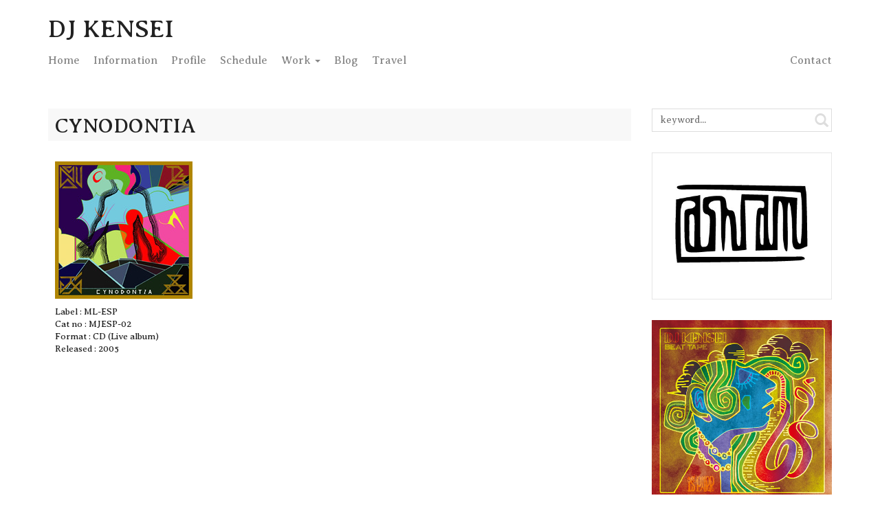

--- FILE ---
content_type: text/html; charset=UTF-8
request_url: https://djkensei.com/work/work-nj/208
body_size: 9799
content:
<!DOCTYPE html>
<html dir="ltr" lang="ja" prefix="og: https://ogp.me/ns#">
<head>
<meta charset="UTF-8">
<meta http-equiv="X-UA-Compatible" content="IE=edge">
<meta name="viewport" content="width=device-width, initial-scale=1">



<!--<link rel="pingback" href="https://djkensei.com/wpcms/xmlrpc.php">-->
<link rel="alternate" type="application/rss+xml" title="DJ KENSEI RSS Feed" href="https://djkensei.com/feed">

<link rel="stylesheet" href="//maxcdn.bootstrapcdn.com/bootstrap/3.2.0/css/bootstrap.min.css">
<link rel="stylesheet" href="//maxcdn.bootstrapcdn.com/bootstrap/3.2.0/css/bootstrap-theme.min.css">
<link href='//fonts.googleapis.com/css?family=Averia+Serif+Libre:400,700|IM+Fell+Great+Primer' rel='stylesheet' type='text/css'>
<link href='//fonts.googleapis.com/css?family=Satisfy' rel='stylesheet' type='text/css'>

<link rel="stylesheet" href="https://djkensei.com/wpcms/wp-content/themes/toz_bs3/style.css?1520984109">

<!--<link rel="shortcut icon" href="https://djkensei.com/wpcms/wp-content/themes/toz_bs3/favicon.ico">-->
<!--<link rel="apple-touch-icon-precomposed" href="https://djkensei.com/wpcms/wp-content/themes/toz_bs3/webclip.png">-->

	<style>img:is([sizes="auto" i], [sizes^="auto," i]) { contain-intrinsic-size: 3000px 1500px }</style>
	
		<!-- All in One SEO 4.9.3 - aioseo.com -->
		<title>CYNODONTIA | DJ KENSEI</title>
	<meta name="description" content="Label : ML-ESP Cat no : MJESP-02 Format : CD (Live albu" />
	<meta name="robots" content="max-image-preview:large" />
	<meta name="author" content="DJ KENSEI"/>
	<link rel="canonical" href="https://djkensei.com/work/work-nj/208" />
	<meta name="generator" content="All in One SEO (AIOSEO) 4.9.3" />
		<meta property="og:locale" content="ja_JP" />
		<meta property="og:site_name" content="DJ KENSEI | DJ KENSEI Official Website" />
		<meta property="og:type" content="article" />
		<meta property="og:title" content="CYNODONTIA | DJ KENSEI" />
		<meta property="og:description" content="Label : ML-ESP Cat no : MJESP-02 Format : CD (Live albu" />
		<meta property="og:url" content="https://djkensei.com/work/work-nj/208" />
		<meta property="article:published_time" content="2014-12-07T02:31:37+00:00" />
		<meta property="article:modified_time" content="2014-12-07T02:31:37+00:00" />
		<meta name="twitter:card" content="summary" />
		<meta name="twitter:title" content="CYNODONTIA | DJ KENSEI" />
		<meta name="twitter:description" content="Label : ML-ESP Cat no : MJESP-02 Format : CD (Live albu" />
		<script type="application/ld+json" class="aioseo-schema">
			{"@context":"https:\/\/schema.org","@graph":[{"@type":"Article","@id":"https:\/\/djkensei.com\/work\/work-nj\/208#article","name":"CYNODONTIA | DJ KENSEI","headline":"CYNODONTIA","author":{"@id":"https:\/\/djkensei.com\/author\/narisawa#author"},"publisher":{"@id":"https:\/\/djkensei.com\/#organization"},"image":{"@type":"ImageObject","url":"https:\/\/djkensei.com\/wpcms\/wp-content\/uploads\/2014\/12\/cynodontia.jpg","width":200,"height":200},"datePublished":"2014-12-07T11:31:37+09:00","dateModified":"2014-12-07T11:31:37+09:00","inLanguage":"ja","mainEntityOfPage":{"@id":"https:\/\/djkensei.com\/work\/work-nj\/208#webpage"},"isPartOf":{"@id":"https:\/\/djkensei.com\/work\/work-nj\/208#webpage"},"articleSection":"NUDEJAZZ"},{"@type":"BreadcrumbList","@id":"https:\/\/djkensei.com\/work\/work-nj\/208#breadcrumblist","itemListElement":[{"@type":"ListItem","@id":"https:\/\/djkensei.com#listItem","position":1,"name":"Home","item":"https:\/\/djkensei.com","nextItem":{"@type":"ListItem","@id":"https:\/\/djkensei.com\/category\/work#listItem","name":"Work"}},{"@type":"ListItem","@id":"https:\/\/djkensei.com\/category\/work#listItem","position":2,"name":"Work","item":"https:\/\/djkensei.com\/category\/work","nextItem":{"@type":"ListItem","@id":"https:\/\/djkensei.com\/category\/work\/work-nj#listItem","name":"NUDEJAZZ"},"previousItem":{"@type":"ListItem","@id":"https:\/\/djkensei.com#listItem","name":"Home"}},{"@type":"ListItem","@id":"https:\/\/djkensei.com\/category\/work\/work-nj#listItem","position":3,"name":"NUDEJAZZ","item":"https:\/\/djkensei.com\/category\/work\/work-nj","nextItem":{"@type":"ListItem","@id":"https:\/\/djkensei.com\/work\/work-nj\/208#listItem","name":"CYNODONTIA"},"previousItem":{"@type":"ListItem","@id":"https:\/\/djkensei.com\/category\/work#listItem","name":"Work"}},{"@type":"ListItem","@id":"https:\/\/djkensei.com\/work\/work-nj\/208#listItem","position":4,"name":"CYNODONTIA","previousItem":{"@type":"ListItem","@id":"https:\/\/djkensei.com\/category\/work\/work-nj#listItem","name":"NUDEJAZZ"}}]},{"@type":"Organization","@id":"https:\/\/djkensei.com\/#organization","name":"DJ KENSEI","description":"DJ KENSEI Official Website","url":"https:\/\/djkensei.com\/"},{"@type":"Person","@id":"https:\/\/djkensei.com\/author\/narisawa#author","url":"https:\/\/djkensei.com\/author\/narisawa","name":"DJ KENSEI","image":{"@type":"ImageObject","@id":"https:\/\/djkensei.com\/work\/work-nj\/208#authorImage","url":"https:\/\/secure.gravatar.com\/avatar\/4f5a6d84ef0248ff3188f033da4533e3?s=96&d=mm&r=g","width":96,"height":96,"caption":"DJ KENSEI"}},{"@type":"WebPage","@id":"https:\/\/djkensei.com\/work\/work-nj\/208#webpage","url":"https:\/\/djkensei.com\/work\/work-nj\/208","name":"CYNODONTIA | DJ KENSEI","description":"Label : ML-ESP Cat no : MJESP-02 Format : CD (Live albu","inLanguage":"ja","isPartOf":{"@id":"https:\/\/djkensei.com\/#website"},"breadcrumb":{"@id":"https:\/\/djkensei.com\/work\/work-nj\/208#breadcrumblist"},"author":{"@id":"https:\/\/djkensei.com\/author\/narisawa#author"},"creator":{"@id":"https:\/\/djkensei.com\/author\/narisawa#author"},"image":{"@type":"ImageObject","url":"https:\/\/djkensei.com\/wpcms\/wp-content\/uploads\/2014\/12\/cynodontia.jpg","@id":"https:\/\/djkensei.com\/work\/work-nj\/208\/#mainImage","width":200,"height":200},"primaryImageOfPage":{"@id":"https:\/\/djkensei.com\/work\/work-nj\/208#mainImage"},"datePublished":"2014-12-07T11:31:37+09:00","dateModified":"2014-12-07T11:31:37+09:00"},{"@type":"WebSite","@id":"https:\/\/djkensei.com\/#website","url":"https:\/\/djkensei.com\/","name":"DJ KENSEI","description":"DJ KENSEI Official Website","inLanguage":"ja","publisher":{"@id":"https:\/\/djkensei.com\/#organization"}}]}
		</script>
		<!-- All in One SEO -->

<script type="text/javascript">
/* <![CDATA[ */
window._wpemojiSettings = {"baseUrl":"https:\/\/s.w.org\/images\/core\/emoji\/15.0.3\/72x72\/","ext":".png","svgUrl":"https:\/\/s.w.org\/images\/core\/emoji\/15.0.3\/svg\/","svgExt":".svg","source":{"concatemoji":"https:\/\/djkensei.com\/wpcms\/wp-includes\/js\/wp-emoji-release.min.js"}};
/*! This file is auto-generated */
!function(i,n){var o,s,e;function c(e){try{var t={supportTests:e,timestamp:(new Date).valueOf()};sessionStorage.setItem(o,JSON.stringify(t))}catch(e){}}function p(e,t,n){e.clearRect(0,0,e.canvas.width,e.canvas.height),e.fillText(t,0,0);var t=new Uint32Array(e.getImageData(0,0,e.canvas.width,e.canvas.height).data),r=(e.clearRect(0,0,e.canvas.width,e.canvas.height),e.fillText(n,0,0),new Uint32Array(e.getImageData(0,0,e.canvas.width,e.canvas.height).data));return t.every(function(e,t){return e===r[t]})}function u(e,t,n){switch(t){case"flag":return n(e,"\ud83c\udff3\ufe0f\u200d\u26a7\ufe0f","\ud83c\udff3\ufe0f\u200b\u26a7\ufe0f")?!1:!n(e,"\ud83c\uddfa\ud83c\uddf3","\ud83c\uddfa\u200b\ud83c\uddf3")&&!n(e,"\ud83c\udff4\udb40\udc67\udb40\udc62\udb40\udc65\udb40\udc6e\udb40\udc67\udb40\udc7f","\ud83c\udff4\u200b\udb40\udc67\u200b\udb40\udc62\u200b\udb40\udc65\u200b\udb40\udc6e\u200b\udb40\udc67\u200b\udb40\udc7f");case"emoji":return!n(e,"\ud83d\udc26\u200d\u2b1b","\ud83d\udc26\u200b\u2b1b")}return!1}function f(e,t,n){var r="undefined"!=typeof WorkerGlobalScope&&self instanceof WorkerGlobalScope?new OffscreenCanvas(300,150):i.createElement("canvas"),a=r.getContext("2d",{willReadFrequently:!0}),o=(a.textBaseline="top",a.font="600 32px Arial",{});return e.forEach(function(e){o[e]=t(a,e,n)}),o}function t(e){var t=i.createElement("script");t.src=e,t.defer=!0,i.head.appendChild(t)}"undefined"!=typeof Promise&&(o="wpEmojiSettingsSupports",s=["flag","emoji"],n.supports={everything:!0,everythingExceptFlag:!0},e=new Promise(function(e){i.addEventListener("DOMContentLoaded",e,{once:!0})}),new Promise(function(t){var n=function(){try{var e=JSON.parse(sessionStorage.getItem(o));if("object"==typeof e&&"number"==typeof e.timestamp&&(new Date).valueOf()<e.timestamp+604800&&"object"==typeof e.supportTests)return e.supportTests}catch(e){}return null}();if(!n){if("undefined"!=typeof Worker&&"undefined"!=typeof OffscreenCanvas&&"undefined"!=typeof URL&&URL.createObjectURL&&"undefined"!=typeof Blob)try{var e="postMessage("+f.toString()+"("+[JSON.stringify(s),u.toString(),p.toString()].join(",")+"));",r=new Blob([e],{type:"text/javascript"}),a=new Worker(URL.createObjectURL(r),{name:"wpTestEmojiSupports"});return void(a.onmessage=function(e){c(n=e.data),a.terminate(),t(n)})}catch(e){}c(n=f(s,u,p))}t(n)}).then(function(e){for(var t in e)n.supports[t]=e[t],n.supports.everything=n.supports.everything&&n.supports[t],"flag"!==t&&(n.supports.everythingExceptFlag=n.supports.everythingExceptFlag&&n.supports[t]);n.supports.everythingExceptFlag=n.supports.everythingExceptFlag&&!n.supports.flag,n.DOMReady=!1,n.readyCallback=function(){n.DOMReady=!0}}).then(function(){return e}).then(function(){var e;n.supports.everything||(n.readyCallback(),(e=n.source||{}).concatemoji?t(e.concatemoji):e.wpemoji&&e.twemoji&&(t(e.twemoji),t(e.wpemoji)))}))}((window,document),window._wpemojiSettings);
/* ]]> */
</script>
<style id='wp-emoji-styles-inline-css' type='text/css'>

	img.wp-smiley, img.emoji {
		display: inline !important;
		border: none !important;
		box-shadow: none !important;
		height: 1em !important;
		width: 1em !important;
		margin: 0 0.07em !important;
		vertical-align: -0.1em !important;
		background: none !important;
		padding: 0 !important;
	}
</style>
<link rel='stylesheet' id='wp-block-library-css' href='https://djkensei.com/wpcms/wp-includes/css/dist/block-library/style.min.css' type='text/css' media='all' />
<link rel='stylesheet' id='aioseo/css/src/vue/standalone/blocks/table-of-contents/global.scss-css' href='https://djkensei.com/wpcms/wp-content/plugins/all-in-one-seo-pack/dist/Lite/assets/css/table-of-contents/global.e90f6d47.css' type='text/css' media='all' />
<style id='classic-theme-styles-inline-css' type='text/css'>
/*! This file is auto-generated */
.wp-block-button__link{color:#fff;background-color:#32373c;border-radius:9999px;box-shadow:none;text-decoration:none;padding:calc(.667em + 2px) calc(1.333em + 2px);font-size:1.125em}.wp-block-file__button{background:#32373c;color:#fff;text-decoration:none}
</style>
<style id='global-styles-inline-css' type='text/css'>
:root{--wp--preset--aspect-ratio--square: 1;--wp--preset--aspect-ratio--4-3: 4/3;--wp--preset--aspect-ratio--3-4: 3/4;--wp--preset--aspect-ratio--3-2: 3/2;--wp--preset--aspect-ratio--2-3: 2/3;--wp--preset--aspect-ratio--16-9: 16/9;--wp--preset--aspect-ratio--9-16: 9/16;--wp--preset--color--black: #000000;--wp--preset--color--cyan-bluish-gray: #abb8c3;--wp--preset--color--white: #ffffff;--wp--preset--color--pale-pink: #f78da7;--wp--preset--color--vivid-red: #cf2e2e;--wp--preset--color--luminous-vivid-orange: #ff6900;--wp--preset--color--luminous-vivid-amber: #fcb900;--wp--preset--color--light-green-cyan: #7bdcb5;--wp--preset--color--vivid-green-cyan: #00d084;--wp--preset--color--pale-cyan-blue: #8ed1fc;--wp--preset--color--vivid-cyan-blue: #0693e3;--wp--preset--color--vivid-purple: #9b51e0;--wp--preset--gradient--vivid-cyan-blue-to-vivid-purple: linear-gradient(135deg,rgba(6,147,227,1) 0%,rgb(155,81,224) 100%);--wp--preset--gradient--light-green-cyan-to-vivid-green-cyan: linear-gradient(135deg,rgb(122,220,180) 0%,rgb(0,208,130) 100%);--wp--preset--gradient--luminous-vivid-amber-to-luminous-vivid-orange: linear-gradient(135deg,rgba(252,185,0,1) 0%,rgba(255,105,0,1) 100%);--wp--preset--gradient--luminous-vivid-orange-to-vivid-red: linear-gradient(135deg,rgba(255,105,0,1) 0%,rgb(207,46,46) 100%);--wp--preset--gradient--very-light-gray-to-cyan-bluish-gray: linear-gradient(135deg,rgb(238,238,238) 0%,rgb(169,184,195) 100%);--wp--preset--gradient--cool-to-warm-spectrum: linear-gradient(135deg,rgb(74,234,220) 0%,rgb(151,120,209) 20%,rgb(207,42,186) 40%,rgb(238,44,130) 60%,rgb(251,105,98) 80%,rgb(254,248,76) 100%);--wp--preset--gradient--blush-light-purple: linear-gradient(135deg,rgb(255,206,236) 0%,rgb(152,150,240) 100%);--wp--preset--gradient--blush-bordeaux: linear-gradient(135deg,rgb(254,205,165) 0%,rgb(254,45,45) 50%,rgb(107,0,62) 100%);--wp--preset--gradient--luminous-dusk: linear-gradient(135deg,rgb(255,203,112) 0%,rgb(199,81,192) 50%,rgb(65,88,208) 100%);--wp--preset--gradient--pale-ocean: linear-gradient(135deg,rgb(255,245,203) 0%,rgb(182,227,212) 50%,rgb(51,167,181) 100%);--wp--preset--gradient--electric-grass: linear-gradient(135deg,rgb(202,248,128) 0%,rgb(113,206,126) 100%);--wp--preset--gradient--midnight: linear-gradient(135deg,rgb(2,3,129) 0%,rgb(40,116,252) 100%);--wp--preset--font-size--small: 13px;--wp--preset--font-size--medium: 20px;--wp--preset--font-size--large: 36px;--wp--preset--font-size--x-large: 42px;--wp--preset--spacing--20: 0.44rem;--wp--preset--spacing--30: 0.67rem;--wp--preset--spacing--40: 1rem;--wp--preset--spacing--50: 1.5rem;--wp--preset--spacing--60: 2.25rem;--wp--preset--spacing--70: 3.38rem;--wp--preset--spacing--80: 5.06rem;--wp--preset--shadow--natural: 6px 6px 9px rgba(0, 0, 0, 0.2);--wp--preset--shadow--deep: 12px 12px 50px rgba(0, 0, 0, 0.4);--wp--preset--shadow--sharp: 6px 6px 0px rgba(0, 0, 0, 0.2);--wp--preset--shadow--outlined: 6px 6px 0px -3px rgba(255, 255, 255, 1), 6px 6px rgba(0, 0, 0, 1);--wp--preset--shadow--crisp: 6px 6px 0px rgba(0, 0, 0, 1);}:where(.is-layout-flex){gap: 0.5em;}:where(.is-layout-grid){gap: 0.5em;}body .is-layout-flex{display: flex;}.is-layout-flex{flex-wrap: wrap;align-items: center;}.is-layout-flex > :is(*, div){margin: 0;}body .is-layout-grid{display: grid;}.is-layout-grid > :is(*, div){margin: 0;}:where(.wp-block-columns.is-layout-flex){gap: 2em;}:where(.wp-block-columns.is-layout-grid){gap: 2em;}:where(.wp-block-post-template.is-layout-flex){gap: 1.25em;}:where(.wp-block-post-template.is-layout-grid){gap: 1.25em;}.has-black-color{color: var(--wp--preset--color--black) !important;}.has-cyan-bluish-gray-color{color: var(--wp--preset--color--cyan-bluish-gray) !important;}.has-white-color{color: var(--wp--preset--color--white) !important;}.has-pale-pink-color{color: var(--wp--preset--color--pale-pink) !important;}.has-vivid-red-color{color: var(--wp--preset--color--vivid-red) !important;}.has-luminous-vivid-orange-color{color: var(--wp--preset--color--luminous-vivid-orange) !important;}.has-luminous-vivid-amber-color{color: var(--wp--preset--color--luminous-vivid-amber) !important;}.has-light-green-cyan-color{color: var(--wp--preset--color--light-green-cyan) !important;}.has-vivid-green-cyan-color{color: var(--wp--preset--color--vivid-green-cyan) !important;}.has-pale-cyan-blue-color{color: var(--wp--preset--color--pale-cyan-blue) !important;}.has-vivid-cyan-blue-color{color: var(--wp--preset--color--vivid-cyan-blue) !important;}.has-vivid-purple-color{color: var(--wp--preset--color--vivid-purple) !important;}.has-black-background-color{background-color: var(--wp--preset--color--black) !important;}.has-cyan-bluish-gray-background-color{background-color: var(--wp--preset--color--cyan-bluish-gray) !important;}.has-white-background-color{background-color: var(--wp--preset--color--white) !important;}.has-pale-pink-background-color{background-color: var(--wp--preset--color--pale-pink) !important;}.has-vivid-red-background-color{background-color: var(--wp--preset--color--vivid-red) !important;}.has-luminous-vivid-orange-background-color{background-color: var(--wp--preset--color--luminous-vivid-orange) !important;}.has-luminous-vivid-amber-background-color{background-color: var(--wp--preset--color--luminous-vivid-amber) !important;}.has-light-green-cyan-background-color{background-color: var(--wp--preset--color--light-green-cyan) !important;}.has-vivid-green-cyan-background-color{background-color: var(--wp--preset--color--vivid-green-cyan) !important;}.has-pale-cyan-blue-background-color{background-color: var(--wp--preset--color--pale-cyan-blue) !important;}.has-vivid-cyan-blue-background-color{background-color: var(--wp--preset--color--vivid-cyan-blue) !important;}.has-vivid-purple-background-color{background-color: var(--wp--preset--color--vivid-purple) !important;}.has-black-border-color{border-color: var(--wp--preset--color--black) !important;}.has-cyan-bluish-gray-border-color{border-color: var(--wp--preset--color--cyan-bluish-gray) !important;}.has-white-border-color{border-color: var(--wp--preset--color--white) !important;}.has-pale-pink-border-color{border-color: var(--wp--preset--color--pale-pink) !important;}.has-vivid-red-border-color{border-color: var(--wp--preset--color--vivid-red) !important;}.has-luminous-vivid-orange-border-color{border-color: var(--wp--preset--color--luminous-vivid-orange) !important;}.has-luminous-vivid-amber-border-color{border-color: var(--wp--preset--color--luminous-vivid-amber) !important;}.has-light-green-cyan-border-color{border-color: var(--wp--preset--color--light-green-cyan) !important;}.has-vivid-green-cyan-border-color{border-color: var(--wp--preset--color--vivid-green-cyan) !important;}.has-pale-cyan-blue-border-color{border-color: var(--wp--preset--color--pale-cyan-blue) !important;}.has-vivid-cyan-blue-border-color{border-color: var(--wp--preset--color--vivid-cyan-blue) !important;}.has-vivid-purple-border-color{border-color: var(--wp--preset--color--vivid-purple) !important;}.has-vivid-cyan-blue-to-vivid-purple-gradient-background{background: var(--wp--preset--gradient--vivid-cyan-blue-to-vivid-purple) !important;}.has-light-green-cyan-to-vivid-green-cyan-gradient-background{background: var(--wp--preset--gradient--light-green-cyan-to-vivid-green-cyan) !important;}.has-luminous-vivid-amber-to-luminous-vivid-orange-gradient-background{background: var(--wp--preset--gradient--luminous-vivid-amber-to-luminous-vivid-orange) !important;}.has-luminous-vivid-orange-to-vivid-red-gradient-background{background: var(--wp--preset--gradient--luminous-vivid-orange-to-vivid-red) !important;}.has-very-light-gray-to-cyan-bluish-gray-gradient-background{background: var(--wp--preset--gradient--very-light-gray-to-cyan-bluish-gray) !important;}.has-cool-to-warm-spectrum-gradient-background{background: var(--wp--preset--gradient--cool-to-warm-spectrum) !important;}.has-blush-light-purple-gradient-background{background: var(--wp--preset--gradient--blush-light-purple) !important;}.has-blush-bordeaux-gradient-background{background: var(--wp--preset--gradient--blush-bordeaux) !important;}.has-luminous-dusk-gradient-background{background: var(--wp--preset--gradient--luminous-dusk) !important;}.has-pale-ocean-gradient-background{background: var(--wp--preset--gradient--pale-ocean) !important;}.has-electric-grass-gradient-background{background: var(--wp--preset--gradient--electric-grass) !important;}.has-midnight-gradient-background{background: var(--wp--preset--gradient--midnight) !important;}.has-small-font-size{font-size: var(--wp--preset--font-size--small) !important;}.has-medium-font-size{font-size: var(--wp--preset--font-size--medium) !important;}.has-large-font-size{font-size: var(--wp--preset--font-size--large) !important;}.has-x-large-font-size{font-size: var(--wp--preset--font-size--x-large) !important;}
:where(.wp-block-post-template.is-layout-flex){gap: 1.25em;}:where(.wp-block-post-template.is-layout-grid){gap: 1.25em;}
:where(.wp-block-columns.is-layout-flex){gap: 2em;}:where(.wp-block-columns.is-layout-grid){gap: 2em;}
:root :where(.wp-block-pullquote){font-size: 1.5em;line-height: 1.6;}
</style>
<link rel='stylesheet' id='contact-form-7-css' href='https://djkensei.com/wpcms/wp-content/plugins/contact-form-7/includes/css/styles.css' type='text/css' media='all' />
<link rel='stylesheet' id='fancybox-for-wp-css' href='https://djkensei.com/wpcms/wp-content/plugins/fancybox-for-wordpress/assets/css/fancybox.css' type='text/css' media='all' />
<link rel='stylesheet' id='wp-pagenavi-css' href='https://djkensei.com/wpcms/wp-content/themes/toz_bs3/pagenavi-css.css' type='text/css' media='all' />
<script type="text/javascript" src="https://djkensei.com/wpcms/wp-includes/js/jquery/jquery.min.js" id="jquery-core-js"></script>
<script type="text/javascript" src="https://djkensei.com/wpcms/wp-includes/js/jquery/jquery-migrate.min.js" id="jquery-migrate-js"></script>
<script type="text/javascript" src="https://djkensei.com/wpcms/wp-content/plugins/fancybox-for-wordpress/assets/js/purify.min.js" id="purify-js"></script>
<script type="text/javascript" src="https://djkensei.com/wpcms/wp-content/plugins/fancybox-for-wordpress/assets/js/jquery.fancybox.js" id="fancybox-for-wp-js"></script>
<link rel="https://api.w.org/" href="https://djkensei.com/wp-json/" /><link rel="alternate" title="JSON" type="application/json" href="https://djkensei.com/wp-json/wp/v2/posts/208" /><link rel='shortlink' href='https://djkensei.com/?p=208' />
<link rel="alternate" title="oEmbed (JSON)" type="application/json+oembed" href="https://djkensei.com/wp-json/oembed/1.0/embed?url=https%3A%2F%2Fdjkensei.com%2Fwork%2Fwork-nj%2F208" />
<link rel="alternate" title="oEmbed (XML)" type="text/xml+oembed" href="https://djkensei.com/wp-json/oembed/1.0/embed?url=https%3A%2F%2Fdjkensei.com%2Fwork%2Fwork-nj%2F208&#038;format=xml" />

<!-- Fancybox for WordPress v3.3.7 -->
<style type="text/css">
	.fancybox-slide--image .fancybox-content{background-color: #FFFFFF}div.fancybox-caption{display:none !important;}
	
	img.fancybox-image{border-width:10px;border-color:#FFFFFF;border-style:solid;}
	div.fancybox-bg{background-color:rgba(0,0,0,0.6);opacity:1 !important;}div.fancybox-content{border-color:#FFFFFF}
	div#fancybox-title{background-color:#FFFFFF}
	div.fancybox-content{background-color:#FFFFFF}
	div#fancybox-title-inside{color:#333333}
	
	
	
	div.fancybox-caption p.caption-title{display:inline-block}
	div.fancybox-caption p.caption-title{font-size:14px}
	div.fancybox-caption p.caption-title{color:#333333}
	div.fancybox-caption {color:#333333}div.fancybox-caption p.caption-title {background:#fff; width:auto;padding:10px 30px;}div.fancybox-content p.caption-title{color:#333333;margin: 0;padding: 5px 0;}body.fancybox-active .fancybox-container .fancybox-stage .fancybox-content .fancybox-close-small{display:block;}
</style><script type="text/javascript">
	jQuery(function () {

		var mobileOnly = false;
		
		if (mobileOnly) {
			return;
		}

		jQuery.fn.getTitle = function () { // Copy the title of every IMG tag and add it to its parent A so that fancybox can show titles
			var arr = jQuery("a[data-fancybox]");jQuery.each(arr, function() {var title = jQuery(this).children("img").attr("title") || '';var figCaptionHtml = jQuery(this).next("figcaption").html() || '';var processedCaption = figCaptionHtml;if (figCaptionHtml.length && typeof DOMPurify === 'function') {processedCaption = DOMPurify.sanitize(figCaptionHtml, {USE_PROFILES: {html: true}});} else if (figCaptionHtml.length) {processedCaption = jQuery("<div>").text(figCaptionHtml).html();}var newTitle = title;if (processedCaption.length) {newTitle = title.length ? title + " " + processedCaption : processedCaption;}if (newTitle.length) {jQuery(this).attr("title", newTitle);}});		}

		// Supported file extensions

				var thumbnails = jQuery("a:has(img)").not(".nolightbox").not('.envira-gallery-link').not('.ngg-simplelightbox').filter(function () {
			return /\.(jpe?g|png|gif|mp4|webp|bmp|pdf)(\?[^/]*)*$/i.test(jQuery(this).attr('href'))
		});
		

		// Add data-type iframe for links that are not images or videos.
		var iframeLinks = jQuery('.fancyboxforwp').filter(function () {
			return !/\.(jpe?g|png|gif|mp4|webp|bmp|pdf)(\?[^/]*)*$/i.test(jQuery(this).attr('href'))
		}).filter(function () {
			return !/vimeo|youtube/i.test(jQuery(this).attr('href'))
		});
		iframeLinks.attr({"data-type": "iframe"}).getTitle();

				// Gallery All
		thumbnails.addClass("fancyboxforwp").attr("data-fancybox", "gallery").getTitle();
		iframeLinks.attr({"data-fancybox": "gallery"}).getTitle();

		// Gallery type NONE
		
		// Call fancybox and apply it on any link with a rel atribute that starts with "fancybox", with the options set on the admin panel
		jQuery("a.fancyboxforwp").fancyboxforwp({
			loop: false,
			smallBtn: true,
			zoomOpacity: "auto",
			animationEffect: "fade",
			animationDuration: 500,
			transitionEffect: "fade",
			transitionDuration: "300",
			overlayShow: true,
			overlayOpacity: "0.6",
			titleShow: true,
			titlePosition: "inside",
			keyboard: true,
			showCloseButton: true,
			arrows: true,
			clickContent:false,
			clickSlide: "close",
			mobile: {
				clickContent: function (current, event) {
					return current.type === "image" ? "toggleControls" : false;
				},
				clickSlide: function (current, event) {
					return current.type === "image" ? "close" : "close";
				},
			},
			wheel: false,
			toolbar: true,
			preventCaptionOverlap: true,
			onInit: function() { },			onDeactivate
	: function() { },		beforeClose: function() { },			afterShow: function(instance) { jQuery( ".fancybox-image" ).on("click", function( ){ ( instance.isScaledDown() ) ? instance.scaleToActual() : instance.scaleToFit() }) },				afterClose: function() { },					caption : function( instance, item ) {var title = "";if("undefined" != typeof jQuery(this).context ){var title = jQuery(this).context.title;} else { var title = ("undefined" != typeof jQuery(this).attr("title")) ? jQuery(this).attr("title") : false;}var caption = jQuery(this).data('caption') || '';if ( item.type === 'image' && title.length ) {caption = (caption.length ? caption + '<br />' : '') + '<p class="caption-title">'+jQuery("<div>").text(title).html()+'</p>' ;}if (typeof DOMPurify === "function" && caption.length) { return DOMPurify.sanitize(caption, {USE_PROFILES: {html: true}}); } else { return jQuery("<div>").text(caption).html(); }},
		afterLoad : function( instance, current ) {var captionContent = current.opts.caption || '';var sanitizedCaptionString = '';if (typeof DOMPurify === 'function' && captionContent.length) {sanitizedCaptionString = DOMPurify.sanitize(captionContent, {USE_PROFILES: {html: true}});} else if (captionContent.length) { sanitizedCaptionString = jQuery("<div>").text(captionContent).html();}if (sanitizedCaptionString.length) { current.$content.append(jQuery('<div class=\"fancybox-custom-caption inside-caption\" style=\" position: absolute;left:0;right:0;color:#000;margin:0 auto;bottom:0;text-align:center;background-color:#FFFFFF \"></div>').html(sanitizedCaptionString)); }},
			})
		;

			})
</script>
<!-- END Fancybox for WordPress -->
<style type="text/css">.recentcomments a{display:inline !important;padding:0 !important;margin:0 !important;}</style></head>

<body class="post-template-default single single-post postid-208 single-format-standard"><a id="pagetop"></a>



<!-- Fixed navbar -->
<div class="navbar" role="navigation">

	<header class="container">

		<div class="navbar-header">
			<h1><a href="https://djkensei.com">DJ KENSEI</a></h1>
			<button type="button" class="navbar-toggle" data-toggle="collapse" data-target=".navbar-collapse">
				<span class="icon-bar"></span>
				<span class="icon-bar"></span>
				<span class="icon-bar"></span>
			</button>
		</div>

		<div class="navbar-collapse collapse">
			<ul class="nav navbar-nav">
				<li><a href="https://djkensei.com/">Home</a></li>
				<li><a href="https://djkensei.com/info/">Info<span class="hidden-sm">rmation</span></a></li>
				<li><a href="https://djkensei.com/profile/">Profile</a></li>
				<li><a href="https://djkensei.com/schedule/">Schedule</a></li>
				<li class="dropdown">
					<a href="javascript:void(0);" class="dropdown-toggle" data-toggle="dropdown">Work <span class="caret"></span></a>
					<ul class="dropdown-menu" role="menu">
						<li><a href="https://djkensei.com/work/">All</a></li>
						<li class="divider"></li>
						<li><a href="https://djkensei.com/work-dk/">DJ KENSEI</a></li>
						<li><a href="https://djkensei.com/work-cc/">Coffee &amp; Cigarettes Band</a></li>
						<li><a href="https://djkensei.com/work-ch/">Colorful House Band</a></li>
						<li><a href="https://djkensei.com/work-nj/">NUDEJAZZ</a></li>
						<li><a href="https://djkensei.com/work-kp/">KEMURI PRODUCTIONS</a></li>
						<li><a href="https://djkensei.com/work-ip/">indopepsychics</a></li>
						<li><a href="https://djkensei.com/work-fd/">Final Drop</a></li>
						<li><a href="https://djkensei.com/work-oi/">Outerlimits inc.</a></li>
						<li><a href="https://djkensei.com/work-kq/">dj kensei &amp; dj quietstorm</a></li>
					</ul>
				</li>
				<li><a href="//djkensei.jugem.jp/" target="_blank">Blog</a></li>
				<li><a href="https://djkensei.com/travel/">Travel</a></li>
				<!--<li><a href="/video/">Video<span class="hidden-sm"> Archives</span></a></li>
				<li><a href="/favorite/"><span class="hidden-sm">Recent </span>Favorites</a></li>-->
			</ul>
			<ul class="nav navbar-nav navbar-right">
				<li><a href="https://djkensei.com/contact">Contact</a></li>
			</ul>
		</div><!--/.nav-collapse -->

	</header>

</div>
<div class="container">

  <div class="row single">

		<div role="main" class="col-sm-9 main">
    
			      <h2 class="singletitle">CYNODONTIA</h2>
      
      <div class="singlecontent">
        <p><img decoding="async" src="https://djkensei.com/wpcms/wp-content/uploads/2014/12/cynodontia.jpg" alt="" width="200" height="200" class="alignnone size-full wp-image-209" srcset="https://djkensei.com/wpcms/wp-content/uploads/2014/12/cynodontia.jpg 200w, https://djkensei.com/wpcms/wp-content/uploads/2014/12/cynodontia-150x150.jpg 150w" sizes="(max-width: 200px) 100vw, 200px" /></p>
<p>Label : ML-ESP<br />
Cat no : MJESP-02<br />
Format : CD (Live album)<br />
Released : 2005 </p>
      </div>
      
			<div id="navi"></div>

    </div>

		<div role="complementary" class="col-sm-3 sidebar">

	<form method="get" id="searchform" action="https://djkensei.com/"><span class="glyphicon glyphicon-search"></span><input type="search" class="form-control" placeholder="keyword..." value="" name="s"></form>
	<div class="row">
		<div class="col-sm-12 col-xs-6 side-banner"><a href="//youtube.com/channel/UC30mFTmkW7TIR_6iO135Ckw" target="_blank"><img src="https://djkensei.com/wpcms/wp-content/themes/toz_bs3/images/banner_ashram.png" class="img-responsive center-block" alt=""/></a></div>
	
		<div class="col-sm-12 col-xs-6 side-banner"><a href="//www.maryjoy.net/releases/mjcd067.html" target="_blank"><img src="https://djkensei.com/wpcms/wp-content/themes/toz_bs3/images/mjcd067.jpg" class="img-responsive center-block" alt=""/></a></div>
	
		<div class="col-sm-12 col-xs-6 side-banner"><a href="//djkensei.jugem.jp/?eid=568" target="_blank"><img src="https://djkensei.com/wpcms/wp-content/themes/toz_bs3/images/vinyasa_mix.jpg" class="img-responsive center-block" alt=""/></a></div>
	
		<div class="col-sm-12 col-xs-6 side-banner"><a href="//www.amazon.co.jp/dp/B015HE00DK" target="_blank"><img src="https://djkensei.com/wpcms/wp-content/themes/toz_bs3/images/double_trouble.png" class="img-responsive center-block" alt=""/></a></div>
	
		<div class="col-sm-12 col-xs-6 side-banner"><a href="//diskunion.net/portal/ct/detail/1006881789" target="_blank"><img src="https://djkensei.com/wpcms/wp-content/themes/toz_bs3/images/double_trouble_7in.jpg" class="img-responsive center-block" alt=""/></a></div>
	
		<!--<div class="col-sm-12 col-xs-6 side-banner"><a href="//event.maryjoy.net/article/152215394.html" target="_blank"><img src="https://djkensei.com/wpcms/wp-content/themes/toz_bs3/images/tour2015.png" class="img-responsive center-block" alt=""/></a></div>-->
	
		<div class="col-sm-12 col-xs-6 side-banner"><a href="//djkensei.podomatic.com/" target="_blank"><img src="https://djkensei.com/wpcms/wp-content/themes/toz_bs3/images/recent_favorites.jpg" class="img-responsive center-block" alt=""/></a></div>
	
		<div class="col-sm-12 col-xs-6 side-banner"><a href="//www.wenod.com/?pid=90558447" target="_blank"><img src="https://djkensei.com/wpcms/wp-content/themes/toz_bs3/images/banner_still_ichimiya_no_nagare.jpg" class="img-responsive center-block" alt=""/></a></div>
	
		<!--<div class="col-sm-12 col-xs-6 side-banner"><a href="//introducing.thebase.in/items/1112890" target="_blank"><img src="https://djkensei.com/wpcms/wp-content/themes/toz_bs3/images/banner_melancholic_jazz_moon_blk.jpg" class="img-responsive center-block" alt=""/></a></div>-->
	
		<div class="col-sm-12 col-xs-6 side-banner"><a href="//diskunion.net/clubt/ct/detail/1006417640" target="_blank"><img src="https://djkensei.com/wpcms/wp-content/themes/toz_bs3/images/banner_newalchemy.png" class="img-responsive center-block" alt=""/></a></div>
	
		<!--<div class="col-sm-12 col-xs-6 side-banner"><a href="//www.facebook.com/chazawaongakukan" target="_blank"><img src="https://djkensei.com/wpcms/wp-content/themes/toz_bs3/images/banner_chazawa.png" class="img-responsive center-block" alt=""/></a></div>-->
	
		<div class="col-sm-12 col-xs-6 side-banner"><a href="//www.facebook.com/colorful.aoyamahachi" target="_blank"><img src="https://djkensei.com/wpcms/wp-content/themes/toz_bs3/images/banner_colorful.png" class="img-responsive center-block" alt=""/></a></div>
	
		<div class="col-sm-12 col-xs-6 side-banner"><a href="//electricroots.jp/" target="_blank"><img src="https://djkensei.com/wpcms/wp-content/themes/toz_bs3/images/banner_erfm.png" class="img-responsive center-block" alt=""/></a></div>
	</div>

</div>  
  </div>

</div>

<div class="footer">

	<div class="container">
	
		<footer role="contentinfo" class="row">
		
			<div class="col-sm-9">Copyright &copy; DJ KENSEI. All Rights Reserved.</div>
		
			<div class="col-sm-3 text-right hidden-xs"><a href="#pagetop" class="smooth ptlink"><span class="glyphicon glyphicon-chevron-up"></span></a></div>
			<div class="col-xs-12 hidden-sm hidden-md hidden-lg"><a href="#pagetop" class="smooth ptlinkxs"><span class="glyphicon glyphicon-chevron-up"></span></a></div>
		
		</footer>
	
	</div>

</div>

<!--[if lt IE 9]>
<script src="https://oss.maxcdn.com/html5shiv/3.7.2/html5shiv.min.js"></script>
<script src="https://oss.maxcdn.com/respond/1.4.2/respond.min.js"></script>
<![endif]-->

<script type="text/javascript" src="https://djkensei.com/wpcms/wp-includes/js/dist/hooks.min.js" id="wp-hooks-js"></script>
<script type="text/javascript" src="https://djkensei.com/wpcms/wp-includes/js/dist/i18n.min.js" id="wp-i18n-js"></script>
<script type="text/javascript" id="wp-i18n-js-after">
/* <![CDATA[ */
wp.i18n.setLocaleData( { 'text direction\u0004ltr': [ 'ltr' ] } );
/* ]]> */
</script>
<script type="text/javascript" src="https://djkensei.com/wpcms/wp-content/plugins/contact-form-7/includes/swv/js/index.js" id="swv-js"></script>
<script type="text/javascript" id="contact-form-7-js-translations">
/* <![CDATA[ */
( function( domain, translations ) {
	var localeData = translations.locale_data[ domain ] || translations.locale_data.messages;
	localeData[""].domain = domain;
	wp.i18n.setLocaleData( localeData, domain );
} )( "contact-form-7", {"translation-revision-date":"2025-11-30 08:12:23+0000","generator":"GlotPress\/4.0.3","domain":"messages","locale_data":{"messages":{"":{"domain":"messages","plural-forms":"nplurals=1; plural=0;","lang":"ja_JP"},"This contact form is placed in the wrong place.":["\u3053\u306e\u30b3\u30f3\u30bf\u30af\u30c8\u30d5\u30a9\u30fc\u30e0\u306f\u9593\u9055\u3063\u305f\u4f4d\u7f6e\u306b\u7f6e\u304b\u308c\u3066\u3044\u307e\u3059\u3002"],"Error:":["\u30a8\u30e9\u30fc:"]}},"comment":{"reference":"includes\/js\/index.js"}} );
/* ]]> */
</script>
<script type="text/javascript" id="contact-form-7-js-before">
/* <![CDATA[ */
var wpcf7 = {
    "api": {
        "root": "https:\/\/djkensei.com\/wp-json\/",
        "namespace": "contact-form-7\/v1"
    }
};
/* ]]> */
</script>
<script type="text/javascript" src="https://djkensei.com/wpcms/wp-content/plugins/contact-form-7/includes/js/index.js" id="contact-form-7-js"></script>

<script src="//maxcdn.bootstrapcdn.com/bootstrap/3.2.0/js/bootstrap.min.js"></script>
<script src="https://djkensei.com/wpcms/wp-content/themes/toz_bs3/js/jquery.easing.1.4.1.min.js"></script>
<script src="https://djkensei.com/wpcms/wp-content/themes/toz_bs3/js/jquery.mixitup.min.js"></script>
<script src="https://djkensei.com/wpcms/wp-content/themes/toz_bs3/script.js"></script>

</body>
</html>

--- FILE ---
content_type: text/css
request_url: https://djkensei.com/wpcms/wp-content/themes/toz_bs3/style.css?1520984109
body_size: 3461
content:
@charset "utf-8";
/*
Theme Name: TOZ Responsive Framework
Theme URI: http://www.spids.jp/
Description: WordPress responsive theme framework for multi devices powered by Bootstrap3.
Version: 0.0.1
Author: SPi design studio
Author URI: http://www.spids.jp/
Tags: framework, responsive design, bootstrap3
*/


/*----------------------------------------------------------------------

	common

----------------------------------------------------------------------*/
html, body {
	font-family: 'Averia Serif Libre', cursive, "ヒラギノ角ゴ Pro W3", "Hiragino Kaku Gothic Pro", "メイリオ", Meiryo, Osaka, "ＭＳ Ｐゴシック", "MS PGothic", sans-serif;
	font-size: 13px;
	color: #222;
	word-break: break-all;
}
a,
a:visited {
	color: #222;
	text-decoration: underline;
}
a:hover {
	color: #222;
	text-decoration: none;
}

.alignleft {
	float: left;
	margin-right: 20px;
}
.alignright {
	float: right;
	margin-left: 20px;
}
.aligncenter {
	display: block;
	margin-left: auto;
	margin-right: auto;
}

@media (min-width: 1200px) {
  .container {
   /* width: 970px;*/
  }
}

.carousel-control.left,
.carousel-control.right {
  background: none;
}

/*----------------------------------------------------------------------

	header.php

----------------------------------------------------------------------*/
.special_banner {
	/*background: #FFF9B8;*/
	/*background: linear-gradient(#01A6EA, #4EB667);
	filter: progid:DXImageTransform.Microsoft.gradient(GradientType=0,startColorstr='#ff01A6EA', endColorstr='#ff4EB667');*/
}
	.special_banner p {
		text-align: center;
		margin: 0 -15px 30px;
		padding: 0;
	}
	.special_banner img {
		max-width: 100%;
		height: auto;
	}

.header-carousel .carousel.slide img {
	width: 100%;
	height: auto;
}
.header-carousel .carousel-control {
  width: 5%;
}
@media (max-width: 991px) {
	.header-carousel .carousel-control {
		width: 10%;
	}
}
@media (max-width: 767px) {
	.header-carousel .carousel-control {
		width: 15%;
	}
}
.header-carousel .carousel-control .glyphicon-fast-backward,
.header-carousel .carousel-control .glyphicon-fast-forward {
  position: absolute;
  top: 50%;
  z-index: 5;
  display: inline-block;
  margin-top: -10px;
}
.header-carousel .carousel-control .glyphicon-fast-backward {
  left: 50%;
  margin-left: -10px;
}
.header-carousel .carousel-control .glyphicon-fast-forward {
  right: 50%;
  margin-right: -10px;
}

.navbar {
  min-height: 0;
	margin: 0;
  border: none;
}
.navbar-header {
	float: none;
	padding: 30px 0 0;
}
@media (max-width: 767px) {
	.navbar-header {
		padding: 20px 0 0 15px;
	}
}
	.navbar-header h1 {
		font-size: 36px;
		margin: 0;
		padding: 0 0 3px;
		line-height: 0.7;
	}
		.navbar-header h1 a {
			color: #222;
			text-decoration: none;
		}

.navbar-toggle {
	position: absolute;
	top: 20px;
	right: 15px;
	margin: 0;
	border: none;
	border-radius: 0;
  padding: 6px 5px;
	background: url(images/bg_navbar-toggle.gif) left top no-repeat;
}
	.navbar-toggle .icon-bar {
		background: #555;
		width: 15px;
		height: 2px;
		border-radius: 0;
	}
		.navbar-toggle .icon-bar + .icon-bar {
			margin-top: 3px;
		}

.nav > li > a,
.nav > li > a:visited {
	color: #888;
}
.nav > li > a:hover,
.nav > li > a:focus {
	color: #000;
  background: none;
}
.nav .open > a,
.nav .open > a:hover,
.nav .open > a:focus {
  background: none;
}

.navbar-collapse {
	padding-left: 0;
}

@media (max-width: 767px) {
	.navbar-nav {
		margin: 10px -15px 0 0;
		padding: 0;
		border-top: 1px solid #eee;
	}
		.navbar-nav > li {
			padding: 10px 15px;
			line-height: 1.0;
			font-size: 16px;
			border-bottom: 1px solid #eee;
		}
			.navbar-nav li a,
			.navbar-nav li a:visited {
				color: #222;
				padding: 0;
				text-decoration: none;
			}
			.navbar-nav > li > li {
				padding: 5px 0;
				line-height: 1.0;
				font-size: 13px;
				border-bottom: none;
			}
		.dropdown .dropdown-menu li {
			font-size: 13px;
		}
			.dropdown .dropdown-menu li a:hover {
				background: none;
			}
	.navbar-right {
		margin: 0 -15px 0 0;
		border-top: none;
	}
}
@media (min-width: 768px) {
	.navbar-nav {
		padding: 20px 0 0;
	}
		.navbar-nav li {
			padding: 0 20px 0 0;
			line-height: 1.0;
			font-size: 16px;
		}
			.navbar-nav li a {
				padding: 0;
				text-decoration: none;
			}
	.dropdown .dropdown-menu {
		top: 25px;
	}
		.dropdown .dropdown-menu li {
			padding: 1px 10px;
			font-size: 13px;
		}
			.dropdown .dropdown-menu li a {
				color: #888;
			}
			.dropdown .dropdown-menu li a:hover {
				background: none;
				color: #222;
			}
		.dropdown .dropdown-menu .divider {
			margin: 5px 0;
			padding: 0;
			height: 1px;
		}
	.navbar-right li {
		padding: 0 0 0 20px;
	}
}

/*----------------------------------------------------------------------

	index.php

----------------------------------------------------------------------*/
.main {
	padding-top: 60px;
	padding-bottom: 60px;
}
@media (max-width: 767px) {
	.main {
		padding-top: 40px;
		padding-bottom: 20px;
	}
}

.info-banner {
	margin-bottom: 30px;
}
.info-banner img {
	width: 100%;
	height: auto;
}

.travel {
}
.travel-inner {
	margin-bottom: 30px;
	position: relative;
	padding-bottom: 75%;
	overflow: hidden;
	background-position: center center;
	background-size: 100% auto;
}
.travel-inner img {
	display: none;
	/*max-width: 100%;
	height: auto;
	position: absolute;
	top: 0;*/
}
.travel-inner h3 {
	position: absolute;
	/*top: 0;*/
	left: 0;
	bottom: 0;
	width: 100%;
	background-color: rgba(0,0,0,1.0);
	margin: 0;
	padding: 5px 15px;
	color: #999;
}

.schedule {
	padding: 60px 0 0;
}
@media (max-width: 767px) {
	.schedule {
		padding: 40px 0 0;
	}
}
	.schedule h2 {
		margin: 0;
		font-size: 30px;
		border-bottom: 1px solid #eee;
		font-family: 'Satisfy', cursive;
	}
	.schedule .outer {
		padding: 0;
	}
	.schedule .popup {
		position: absolute;
		color: #ddd;
		top: 30px;
		font-size: 20px;
		outline: none;
		height: 20px;
	}
		.schedule .popup:hover {
			color: #bbb;
		}
	.schedule .left {
		position: relative;
		padding: 25px 17px 0 0;
	}
		.schedule .left .popup {
			right: 22px;
		}
	.schedule .center {
		position: relative;
		padding: 25px 8px 0;
	}
		.schedule .center .popup {
			right: 13px;
		}
	.schedule .right {
		position: relative;
		padding: 25px 0 0 17px;
	}
		.schedule .right .popup {
			right: 5px;
		}
	@media (max-width: 767px) {
		.schedule .popup {
			top: 20px;
			font-size: 25px;
			height: 25px;
			padding: 5px;
		}
		.schedule .left {
			padding: 20px 0 0;
		}
		.schedule .center {
			padding: 20px 0 0;
		}
		.schedule .right {
			padding: 20px 0 0;
		}
			.schedule .left .popup,
			.schedule .center .popup,
			.schedule .right .popup {
				right: 0;
			}
	}
	.schedule a {
		text-decoration: none;
	}
	.schedule .tl {
		background: url(images/bg_tl.png) left top no-repeat;
		padding: 0;
		margin: 0;
	}
		.schedule .tl:hover {
			background-color: #eee;
		}
		@media (max-width: 767px) {
			.schedule .tl:hover {
				background-color: transparent;
			}
		}
	.schedule .tr {
		background: url(images/bg_tr.png) right top no-repeat;
	}
	.schedule .bl {
		background: url(images/bg_bl.png) left bottom no-repeat;
	}
	.schedule .br {
		background: url(images/bg_br.png) right bottom no-repeat;
		padding: 10px;
	}
	.schedule .date {
		color: #888;
		line-height: 1.0;
	}
		.schedule .date .day {
			font-size: 30px;
		}
		.schedule .date .slash {
			font-size: 20px;
		}
		.schedule .date .other {
			font-size: 14px;
		}
	.schedule h3 {
		margin: 7px 0 0;
		font-size: 16px;
		line-height: 1.3;
		color: #222;
	}
	.schedule .place {
		margin: 7px 0 0;
		color: #888;
		font-size: 12px;
	}
		.schedule .place span {
			font-size: 10px;
		}

.information {
	padding: 60px 0 0;
}
@media (max-width: 767px) {
	.information {
		padding: 40px 0 0;
	}
}
	.information h2 {
		margin: 0;
		font-size: 30px;
		border-bottom: 1px solid #eee;
		font-family: 'Satisfy', cursive;
	}
	.information .outer {
		padding: 25px 0 0;
		position: relative;
	}
	.information .popup {
		position: absolute;
		color: #ddd;
		top: 30px;
		right: 5px;
		font-size: 20px;
		outline: none;
		height: 20px;
	}
		.information .popup:hover {
			color: #bbb;
		}
	@media (max-width: 767px) {
		.information .outer {
			padding: 20px 0 0;
		}
		.information .popup {
			top: 20px;
			right: 0;
			font-size: 25px;
			height: 25px;
			padding: 5px;
		}
	}
	.information a {
		text-decoration: none;
	}
	.information .tl {
		background: url(images/bg_tl.png) left top no-repeat;
		padding: 0;
		margin: 0;
	}
		.information .tl:hover {
			background-color: #eee;
		}
		@media (max-width: 767px) {
			.information .tl:hover {
				background-color: transparent;
			}
		}
	.information .tr {
		background: url(images/bg_tr.png) right top no-repeat;
	}
	.information .bl {
		background: url(images/bg_bl.png) left bottom no-repeat;
	}
	.information .br {
		background: url(images/bg_br.png) right bottom no-repeat;
		padding: 10px;
	}
	.information .date {
		color: #888;
		line-height: 1.0;
		font-size: 14px;
	}
	.information h3 {
		margin: 7px 20px 0 0;
		line-height: 1.3;
		color: #222;
		font-size: 14px;
	}

.modal .modal-dialog .modal-content .modal-body img {
	max-width: 100%;
	height: auto;
}
.modal .modal-dialog .modal-content .modal-body a {
	text-decoration: underline;
}

/* video archives */
/*.video-archives {
	padding-bottom: 30px;
}
.video-archives .modal-header {
	border-bottom: none;
}
.video-archives .modal-header button span {
	font-size: 20px;
}
.video-archives .carousel-control {
	height: 80%;
}
.video-archives .carousel-control .glyphicon-fast-backward,
.video-archives .carousel-control .glyphicon-fast-forward {
  position: absolute;
  top: 60%;
  z-index: 5;
  display: inline-block;
  margin-top: -10px;
}
.video-archives .carousel-control .glyphicon-fast-backward {
  left: 40%;
  margin-left: -10px;
}
.video-archives .carousel-control .glyphicon-fast-forward {
  right: 40%;
  margin-right: -10px;
}
@media (min-width: 768px) {
	.video-archives .carousel-caption {
		right: 5%;
		text-align: right;
	}
}
@media (max-width: 480px) {
	.video-archives .carousel-caption {
		bottom: 0;
	}
}*/

/* travel archives */
.travel-archives {
}
.travel-archives .modal-header {
	border-bottom: none;
}
.travel-archives .modal-header button span {
	font-size: 20px;
}
.travel-archives .carousel-control .glyphicon-fast-backward,
.travel-archives .carousel-control .glyphicon-fast-forward {
  position: absolute;
  top: 50%;
  z-index: 5;
  display: inline-block;
  margin-top: -10px;
}
.travel-archives .carousel-control .glyphicon-fast-backward {
  left: 40%;
  margin-left: -10px;
}
.travel-archives .carousel-control .glyphicon-fast-forward {
  right: 40%;
  margin-right: -10px;
}
.travel-archives .travel-inner {
	margin-bottom: 0;
}
.travel-inner h3 {
	top: auto;
	bottom: 0;
	color: #fff;
	background-color: rgba(0,0,0,0);
	text-align: center;
}
.travel-inner .more {
	position: absolute;
	left: 0;
	bottom: 0;
	width: 100%;
	background-color: rgba(0,0,0,0.5);
	margin: 0;
	padding: 5px 15px;
	color: #fff;
	text-align: center;
}

/*----------------------------------------------------------------------

	sidebar.php

----------------------------------------------------------------------*/
.sidebar {
	padding-top: 60px;
	padding-bottom: 60px;
}
@media (max-width: 767px) {
	.sidebar {
		padding-top: 20px;
		padding-bottom: 40px;
	}
}
#searchform {
	position: relative;
}
	#searchform span {
		position: absolute;
		top: 7px;
		right: 5px;
		color: #ddd;
		font-size: 20px;
	}
.form-control {
	line-height: 30px;
	background-color: transparent;
  border-radius: 0;
	border: 1px solid #ddd;
  -webkit-box-shadow: none;
          box-shadow: none;
}
@media (max-width: 767px) {
	.form-control {
		font-size: 16px;
	}
}

.side-banner {
	padding-top: 30px;
}
@media (max-width: 767px) {
	.side-banner {
	padding-top: 20px;
	}
}

/*----------------------------------------------------------------------

	footer.php

----------------------------------------------------------------------*/
.footer {
	background: #fafafa;
}
footer {
	padding: 30px 0;
}
@media (max-width: 767px) {
	footer {
		padding: 20px 0 10px;
	}
}
	a.ptlink {
		font-size: 20px;
	}
		a.ptlink:hover {
			text-decoration: none;
		}
	a.ptlinkxs {
		display: block;
		margin: 20px 0 0;
		padding: 5px 0 0;
		background: #ddd;
		color: #fff;
		text-align: center;
		font-size: 20px;
	}

/*----------------------------------------------------------------------

	page.php

----------------------------------------------------------------------*/
.page {
	padding: 0;
}
	.pagetitle {
		margin: 0 0 30px;
		padding: 7px 10px 4px;
		line-height: 36px;
		background: #F8F8F8;
		font-size: 30px;
	}
	@media (max-width: 767px) {
		.pagetitle {
			margin: 0 0 20px;
		}
	}
	.pagecontent {
		padding: 0 10px;
	}
	.pagecontent img {
		max-width: 100%;
		height: auto;
	}

/* video archives */
.page-video .item {
	padding-bottom: 30px;
}
@media (max-width: 767px) {
	.page-video .item {
		padding-bottom: 15px;
	}
}

/*----------------------------------------------------------------------

	archive.php

----------------------------------------------------------------------*/
.archive {
	padding: 0;
	position: relative;
}
	.archive h2 {
		margin: 0;
		padding: 7px 10px 4px;
		line-height: 36px;
		background: #F8F8F8;
		font-size: 30px;
	}
	.archive .information {
		padding: 0;
	}

.work-select {
	position: absolute;
	width: 190px;
	top: 70px;
	right: 25px;
	background: #fff;
}
	.work-select select {
		height: 28px;
		padding: 5px;
		font-size: 13px;
		line-height: inherit;
		color: #222;
	}
@media (max-width: 767px) {
	.work-select {
		width: 100%;
		top: 95px;
		left: 0;
		padding: 0 15px;
	}
		.work-select select {
			width: 100%;
			height: 33px;
			font-size: 16px;
			background: url(images/bg_select.png) right center no-repeat;
			background-origin: content-box;
		}
}

.work {
	padding: 10px 0 0;
}
	.work .outer {
		padding: 10px 5px 0;
		position: relative;
	}
@media (max-width: 767px) {
	.work {
		padding: 40px 0 0;
	}
	.work.sub {
		padding: 0;
	}
		.work .outer {
			padding: 10px 0 0;
			position: relative;
		}
}
	.work .mix {
		display: none;
	}
	.work .popup {
		position: absolute;
		color: #ddd;
		top: 15px;
		right: 10px;
		font-size: 20px;
		outline: none;
		height: 20px;
	}
		.work .popup:hover {
			color: #bbb;
		}
	@media (max-width: 767px) {
		.work .popup {
			top: 10px;
			right: 5px;
			font-size: 25px;
			height: 25px;
			padding: 5px;
		}
	}
	.work a {
		text-decoration: none;
	}
	.work .inner {
		border: 1px solid #ddd;
		line-height: 1.3;
		padding: 10px 10px 7px;
		text-align: center;
		min-height: 175px;
	}
	@media (max-width: 767px) {
		.work .inner {
			min-height: 0;
		}
	}
		.work .inner:hover {
			background-color: #eee;
		}
		@media (max-width: 767px) {
			.work .inner:hover {
				background-color: transparent;
			}
		}
	.work h3 {
		margin: 7px 0 0;
		color: #222;
		font-size: 13px;
	}

/*----------------------------------------------------------------------

	single.php

----------------------------------------------------------------------*/
.single {
	padding: 0;
}
	.singletitle {
		margin: 0 0 30px;
		padding: 7px 10px 4px;
		line-height: 36px;
		background: #F8F8F8;
		font-size: 30px;
	}
	@media (max-width: 767px) {
		.singletitle {
			margin: 0 0 20px;
		}
	}
	.singlecontent {
		padding: 0 10px;
	}
	.singlecontent img {
		max-width: 100%;
		height: auto;
	}

/*----------------------------------------------------------------------

	search.php

----------------------------------------------------------------------*/
.search {
	padding: 0;
	position: relative;
}
	.search h2 {
		margin: 0;
		padding: 7px 10px 4px;
		line-height: 36px;
		background: #F8F8F8;
		font-size: 30px;
	}
	.search .information {
		padding: 0;
	}
		.search .information h3 {
			margin-top: 0;
		}

/*----------------------------------------------------------------------

	404.php

----------------------------------------------------------------------*/
.err404 {
	padding: 0;
}


--- FILE ---
content_type: text/css
request_url: https://djkensei.com/wpcms/wp-content/themes/toz_bs3/pagenavi-css.css
body_size: 332
content:
@charset "utf-8";
/*
Default style for WP-PageNavi plugin

http://wordpress.org/extend/plugins/wp-pagenavi/
*/

.wp-pagenavi {
	text-align: center;
	/*background: #f8f8f8;*/
	margin-top: 30px;
	/*padding: 10px 0;*/
	/*font-family: Verdana, Geneva, sans-serif;*/
	font-size: 16px;
}

.wp-pagenavi a {
	padding: 2px 6px; 
	margin: 0 2px;
	text-decoration: none;
	border: 1px solid #ccc;
	background: #fff;
}
.wp-pagenavi a:hover {	
	border: 1px solid #999;
}
.wp-pagenavi span.pages {
	display: none;
	/*margin: 0 6px 0 0;
	color: #555;*/
}
.wp-pagenavi .first {
	padding: 2px 4px; 
}
.wp-pagenavi .previouspostslink {
	padding: 2px 4px; 
}
.wp-pagenavi span.current {
	padding: 2px 6px; 
	margin: 0 2px;
	border: 1px solid #ddd;
	color: #CCC;
	background: #fff;
}
.wp-pagenavi span.extend {
	padding: 2px 0; 
	margin: 0 1px;	
	border: none;
	color: #CCC;
}
.wp-pagenavi .nextpostslink {
	padding: 2px 4px; 
}
.wp-pagenavi .last {
	padding: 2px 4px; 
}


--- FILE ---
content_type: application/javascript
request_url: https://djkensei.com/wpcms/wp-content/themes/toz_bs3/script.js
body_size: 581
content:
// JavaScript Document

jQuery(function(){
	jQuery('.smooth').bind('click',function(event){
		var jQueryanchor = jQuery(this);
		jQuery('html, body').stop().animate({
			scrollTop: jQuery(jQueryanchor.attr('href')).offset().top
		}, 300,'easeInOutExpo');
		event.preventDefault();
	});
	
	jQuery('#carousel-main-visual').carousel({
		interval: 7000,
		pause   : ""
	});
	
	// MIXITUP https://mixitup.kunkalabs.com/
	jQuery('.work').mixItUp();
	
	// video archives modal carousel
	jQuery('#carousel-video-archives').carousel({
		interval: false,
	});
	
	// travel archives modal carousel
	jQuery('#carousel-travel-archives').carousel({
		interval: false,
	});
	
});